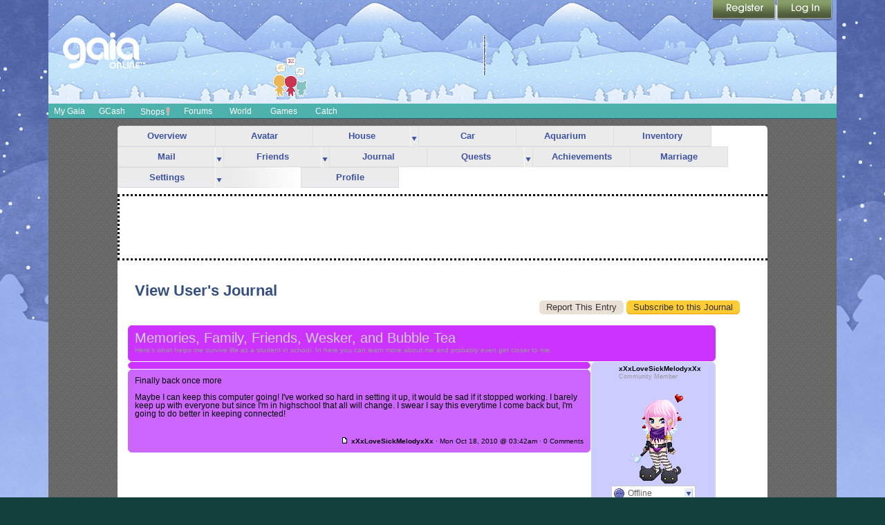

--- FILE ---
content_type: application/javascript
request_url: https://cdn1.gaiaonline.com/src/js//inventory/gaiaopacity-min.js
body_size: 859
content:
function BrowserDetectLite(){var a=navigator.userAgent.toLowerCase();this.ua=a;this.isGecko=(a.indexOf("gecko")!=-1);this.isMozilla=(this.isGecko&&a.indexOf("gecko/")+14==a.length);this.isNS=((this.isGecko)?(a.indexOf("netscape")!=-1):((a.indexOf("mozilla")!=-1)&&(a.indexOf("spoofer")==-1)&&(a.indexOf("compatible")==-1)&&(a.indexOf("opera")==-1)&&(a.indexOf("webtv")==-1)&&(a.indexOf("hotjava")==-1)));this.isIE=((a.indexOf("msie")!=-1)&&(a.indexOf("opera")==-1)&&(a.indexOf("webtv")==-1));this.isOpera=(a.indexOf("opera")!=-1);this.isKonqueror=(a.indexOf("konqueror")!=-1);this.isIcab=(a.indexOf("icab")!=-1);this.isAol=(a.indexOf("aol")!=-1);this.isWebtv=(a.indexOf("webtv")!=-1);this.isOmniweb=(a.indexOf("omniweb")!=-1);this.isDreamcast=(a.indexOf("dreamcast")!=-1);this.isIECompatible=((a.indexOf("msie")!=-1)&&!this.isIE);this.isNSCompatible=((a.indexOf("mozilla")!=-1)&&!this.isNS&&!this.isMozilla);this.versionMinor=parseFloat(navigator.appVersion);if(this.isNS&&this.isGecko){this.versionMinor=parseFloat(a.substring(a.lastIndexOf("/")+1))}else{if(this.isIE&&this.versionMinor>=4){this.versionMinor=parseFloat(a.substring(a.indexOf("msie ")+5))}else{if(this.isOpera){if(a.indexOf("opera/")!=-1){this.versionMinor=parseFloat(a.substring(a.indexOf("opera/")+6))}else{this.versionMinor=parseFloat(a.substring(a.indexOf("opera ")+6))}}else{if(this.isKonqueror){this.versionMinor=parseFloat(a.substring(a.indexOf("konqueror/")+10))}else{if(this.isIcab){if(a.indexOf("icab/")!=-1){this.versionMinor=parseFloat(a.substring(a.indexOf("icab/")+6))}else{this.versionMinor=parseFloat(a.substring(a.indexOf("icab ")+6))}}else{if(this.isWebtv){this.versionMinor=parseFloat(a.substring(a.indexOf("webtv/")+6))}}}}}}this.versionMajor=parseInt(this.versionMinor);this.geckoVersion=((this.isGecko)?a.substring((a.lastIndexOf("gecko/")+6),(a.lastIndexOf("gecko/")+14)):-1);this.isWin=(a.indexOf("win")!=-1);this.isWin32=(this.isWin&&(a.indexOf("95")!=-1||a.indexOf("98")!=-1||a.indexOf("nt")!=-1||a.indexOf("win32")!=-1||a.indexOf("32bit")!=-1));this.isMac=(a.indexOf("mac")!=-1);this.isUnix=(a.indexOf("unix")!=-1||a.indexOf("linux")!=-1||a.indexOf("sunos")!=-1||a.indexOf("bsd")!=-1||a.indexOf("x11")!=-1);this.isNS4x=(this.isNS&&this.versionMajor==4);this.isNS40x=(this.isNS4x&&this.versionMinor<4.5);this.isNS47x=(this.isNS4x&&this.versionMinor>=4.7);this.isNS4up=(this.isNS&&this.versionMinor>=4);this.isNS6x=(this.isNS&&this.versionMajor==6);this.isNS6up=(this.isNS&&this.versionMajor>=6);this.isIE4x=(this.isIE&&this.versionMajor==4);this.isIE4up=(this.isIE&&this.versionMajor>=4);this.isIE5x=(this.isIE&&this.versionMajor==5);this.isIE55=(this.isIE&&this.versionMinor==5.5);this.isIE5up=(this.isIE&&this.versionMajor>=5);this.isIE6x=(this.isIE&&this.versionMajor==6);this.isIE6up=(this.isIE&&this.versionMajor>=6);this.isIE4xMac=(this.isIE4x&&this.isMac)}var browser=new BrowserDetectLite();function hide_inventoryCorner(){document.write('<div style="z-index:2; position:absolute;"><img src="//'+GAIA_config("graphics_server")+"/images/");if(pngAlpha){document.write('hide_item.gif" style="filter: Alpha(Opacity=70, Style=0);" ')}else{if(pngNormal){document.write('hide_item.png" ')}}document.write("border=0 height=30 width=30></div>")}if((browser.isIE55||browser.isIE6up)&&browser.isWin32){var pngAlpha=true;var strExt=".png"}else{if((browser.isGecko)||(browser.isIE5up&&browser.isMac)||(browser.isOpera&&browser.isWin&&browser.versionMajor>=6)||(browser.isOpera&&browser.isUnix&&browser.versionMajor>=6)||(browser.isOpera&&browser.isMac&&browser.versionMajor>=5)||(browser.isOmniweb&&browser.versionMinor>=3.1)||(browser.isIcab&&browser.versionMinor>=1.9)||(browser.isWebtv)||(browser.isDreamcast)){var pngNormal=true;var strExt=".png"}else{var strExt=".gif"}}var ns=(document.all)?false:true;var browserVersion=parseFloat(navigator.appVersion);

--- FILE ---
content_type: text/plain;charset=UTF-8
request_url: https://c.pub.network/v2/c
body_size: -113
content:
f46adfa3-8449-4241-81eb-43a2e78118da

--- FILE ---
content_type: text/plain;charset=UTF-8
request_url: https://c.pub.network/v2/c
body_size: -286
content:
47e8be85-6175-49e6-8259-8c39d8242252